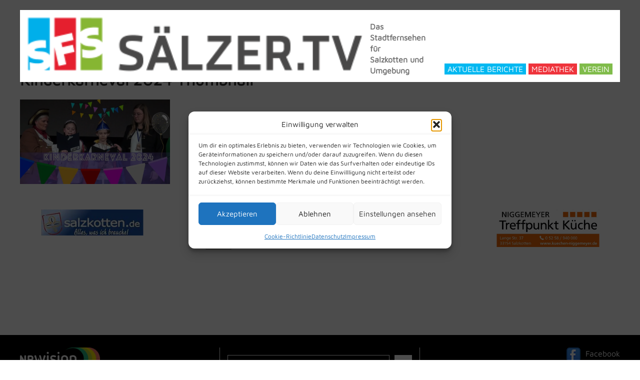

--- FILE ---
content_type: text/html; charset=UTF-8
request_url: https://www.saelzer.tv/kinderkarneval-2024/kinderkarneval-2024-thumbnail/
body_size: 75039
content:
<!DOCTYPE html>
<html lang="de">
<head>
	<title>Kinderkarneval 2024 Thumbnail - SÄLZER.TV | Das Stadtfernsehen für Salzkotten und Umgebung</title>

	<meta http-equiv="Content-Type" content="text/html; charset=UTF-8" />
	<meta name="viewport" content="width=device-width, initial-scale=1">
	<meta http-equiv="Content-Language" content="de" />
	<link hreflang="de" href="https://www.saelzer.tv"/>
	
<!-- Suchmaschinen-Optimierung durch Rank Math PRO - https://rankmath.com/ -->
<meta name="description" content="Das Stadtfernsehen für Salzkotten und Umgebung"/>
<meta name="robots" content="follow, index, max-snippet:-1, max-video-preview:-1, max-image-preview:large"/>
<link rel="canonical" href="https://www.saelzer.tv/kinderkarneval-2024/kinderkarneval-2024-thumbnail/" />
<meta property="og:locale" content="de_DE" />
<meta property="og:type" content="article" />
<meta property="og:title" content="Kinderkarneval 2024 Thumbnail - SÄLZER.TV | Das Stadtfernsehen für Salzkotten und Umgebung" />
<meta property="og:description" content="Das Stadtfernsehen für Salzkotten und Umgebung" />
<meta property="og:url" content="https://www.saelzer.tv/kinderkarneval-2024/kinderkarneval-2024-thumbnail/" />
<meta property="og:site_name" content="SÄLZER.TV | Das Stadtfernsehen für Salzkotten und Umgebung" />
<meta property="og:image" content="https://www.saelzer.tv/wp-content/uploads/2024/02/Kinderkarneval-2024-Thumbnail.jpg" />
<meta property="og:image:secure_url" content="https://www.saelzer.tv/wp-content/uploads/2024/02/Kinderkarneval-2024-Thumbnail.jpg" />
<meta property="og:image:width" content="1280" />
<meta property="og:image:height" content="720" />
<meta property="og:image:alt" content="Kinderkarneval 2024 Thumbnail" />
<meta property="og:image:type" content="image/jpeg" />
<meta name="twitter:card" content="summary_large_image" />
<meta name="twitter:title" content="Kinderkarneval 2024 Thumbnail - SÄLZER.TV | Das Stadtfernsehen für Salzkotten und Umgebung" />
<meta name="twitter:description" content="Das Stadtfernsehen für Salzkotten und Umgebung" />
<meta name="twitter:image" content="https://www.saelzer.tv/wp-content/uploads/2024/02/Kinderkarneval-2024-Thumbnail.jpg" />
<!-- /Rank Math WordPress SEO Plugin -->

<link rel="alternate" title="oEmbed (JSON)" type="application/json+oembed" href="https://www.saelzer.tv/wp-json/oembed/1.0/embed?url=https%3A%2F%2Fwww.saelzer.tv%2Fkinderkarneval-2024%2Fkinderkarneval-2024-thumbnail%2F" />
<link rel="alternate" title="oEmbed (XML)" type="text/xml+oembed" href="https://www.saelzer.tv/wp-json/oembed/1.0/embed?url=https%3A%2F%2Fwww.saelzer.tv%2Fkinderkarneval-2024%2Fkinderkarneval-2024-thumbnail%2F&#038;format=xml" />
<style id='wp-img-auto-sizes-contain-inline-css' type='text/css'>
img:is([sizes=auto i],[sizes^="auto," i]){contain-intrinsic-size:3000px 1500px}
/*# sourceURL=wp-img-auto-sizes-contain-inline-css */
</style>
<style id='wp-block-library-inline-css' type='text/css'>
:root{--wp-block-synced-color:#7a00df;--wp-block-synced-color--rgb:122,0,223;--wp-bound-block-color:var(--wp-block-synced-color);--wp-editor-canvas-background:#ddd;--wp-admin-theme-color:#007cba;--wp-admin-theme-color--rgb:0,124,186;--wp-admin-theme-color-darker-10:#006ba1;--wp-admin-theme-color-darker-10--rgb:0,107,160.5;--wp-admin-theme-color-darker-20:#005a87;--wp-admin-theme-color-darker-20--rgb:0,90,135;--wp-admin-border-width-focus:2px}@media (min-resolution:192dpi){:root{--wp-admin-border-width-focus:1.5px}}.wp-element-button{cursor:pointer}:root .has-very-light-gray-background-color{background-color:#eee}:root .has-very-dark-gray-background-color{background-color:#313131}:root .has-very-light-gray-color{color:#eee}:root .has-very-dark-gray-color{color:#313131}:root .has-vivid-green-cyan-to-vivid-cyan-blue-gradient-background{background:linear-gradient(135deg,#00d084,#0693e3)}:root .has-purple-crush-gradient-background{background:linear-gradient(135deg,#34e2e4,#4721fb 50%,#ab1dfe)}:root .has-hazy-dawn-gradient-background{background:linear-gradient(135deg,#faaca8,#dad0ec)}:root .has-subdued-olive-gradient-background{background:linear-gradient(135deg,#fafae1,#67a671)}:root .has-atomic-cream-gradient-background{background:linear-gradient(135deg,#fdd79a,#004a59)}:root .has-nightshade-gradient-background{background:linear-gradient(135deg,#330968,#31cdcf)}:root .has-midnight-gradient-background{background:linear-gradient(135deg,#020381,#2874fc)}:root{--wp--preset--font-size--normal:16px;--wp--preset--font-size--huge:42px}.has-regular-font-size{font-size:1em}.has-larger-font-size{font-size:2.625em}.has-normal-font-size{font-size:var(--wp--preset--font-size--normal)}.has-huge-font-size{font-size:var(--wp--preset--font-size--huge)}.has-text-align-center{text-align:center}.has-text-align-left{text-align:left}.has-text-align-right{text-align:right}.has-fit-text{white-space:nowrap!important}#end-resizable-editor-section{display:none}.aligncenter{clear:both}.items-justified-left{justify-content:flex-start}.items-justified-center{justify-content:center}.items-justified-right{justify-content:flex-end}.items-justified-space-between{justify-content:space-between}.screen-reader-text{border:0;clip-path:inset(50%);height:1px;margin:-1px;overflow:hidden;padding:0;position:absolute;width:1px;word-wrap:normal!important}.screen-reader-text:focus{background-color:#ddd;clip-path:none;color:#444;display:block;font-size:1em;height:auto;left:5px;line-height:normal;padding:15px 23px 14px;text-decoration:none;top:5px;width:auto;z-index:100000}html :where(.has-border-color){border-style:solid}html :where([style*=border-top-color]){border-top-style:solid}html :where([style*=border-right-color]){border-right-style:solid}html :where([style*=border-bottom-color]){border-bottom-style:solid}html :where([style*=border-left-color]){border-left-style:solid}html :where([style*=border-width]){border-style:solid}html :where([style*=border-top-width]){border-top-style:solid}html :where([style*=border-right-width]){border-right-style:solid}html :where([style*=border-bottom-width]){border-bottom-style:solid}html :where([style*=border-left-width]){border-left-style:solid}html :where(img[class*=wp-image-]){height:auto;max-width:100%}:where(figure){margin:0 0 1em}html :where(.is-position-sticky){--wp-admin--admin-bar--position-offset:var(--wp-admin--admin-bar--height,0px)}@media screen and (max-width:600px){html :where(.is-position-sticky){--wp-admin--admin-bar--position-offset:0px}}

/*# sourceURL=wp-block-library-inline-css */
</style><style id='global-styles-inline-css' type='text/css'>
:root{--wp--preset--aspect-ratio--square: 1;--wp--preset--aspect-ratio--4-3: 4/3;--wp--preset--aspect-ratio--3-4: 3/4;--wp--preset--aspect-ratio--3-2: 3/2;--wp--preset--aspect-ratio--2-3: 2/3;--wp--preset--aspect-ratio--16-9: 16/9;--wp--preset--aspect-ratio--9-16: 9/16;--wp--preset--color--black: #000000;--wp--preset--color--cyan-bluish-gray: #abb8c3;--wp--preset--color--white: #ffffff;--wp--preset--color--pale-pink: #f78da7;--wp--preset--color--vivid-red: #cf2e2e;--wp--preset--color--luminous-vivid-orange: #ff6900;--wp--preset--color--luminous-vivid-amber: #fcb900;--wp--preset--color--light-green-cyan: #7bdcb5;--wp--preset--color--vivid-green-cyan: #00d084;--wp--preset--color--pale-cyan-blue: #8ed1fc;--wp--preset--color--vivid-cyan-blue: #0693e3;--wp--preset--color--vivid-purple: #9b51e0;--wp--preset--gradient--vivid-cyan-blue-to-vivid-purple: linear-gradient(135deg,rgb(6,147,227) 0%,rgb(155,81,224) 100%);--wp--preset--gradient--light-green-cyan-to-vivid-green-cyan: linear-gradient(135deg,rgb(122,220,180) 0%,rgb(0,208,130) 100%);--wp--preset--gradient--luminous-vivid-amber-to-luminous-vivid-orange: linear-gradient(135deg,rgb(252,185,0) 0%,rgb(255,105,0) 100%);--wp--preset--gradient--luminous-vivid-orange-to-vivid-red: linear-gradient(135deg,rgb(255,105,0) 0%,rgb(207,46,46) 100%);--wp--preset--gradient--very-light-gray-to-cyan-bluish-gray: linear-gradient(135deg,rgb(238,238,238) 0%,rgb(169,184,195) 100%);--wp--preset--gradient--cool-to-warm-spectrum: linear-gradient(135deg,rgb(74,234,220) 0%,rgb(151,120,209) 20%,rgb(207,42,186) 40%,rgb(238,44,130) 60%,rgb(251,105,98) 80%,rgb(254,248,76) 100%);--wp--preset--gradient--blush-light-purple: linear-gradient(135deg,rgb(255,206,236) 0%,rgb(152,150,240) 100%);--wp--preset--gradient--blush-bordeaux: linear-gradient(135deg,rgb(254,205,165) 0%,rgb(254,45,45) 50%,rgb(107,0,62) 100%);--wp--preset--gradient--luminous-dusk: linear-gradient(135deg,rgb(255,203,112) 0%,rgb(199,81,192) 50%,rgb(65,88,208) 100%);--wp--preset--gradient--pale-ocean: linear-gradient(135deg,rgb(255,245,203) 0%,rgb(182,227,212) 50%,rgb(51,167,181) 100%);--wp--preset--gradient--electric-grass: linear-gradient(135deg,rgb(202,248,128) 0%,rgb(113,206,126) 100%);--wp--preset--gradient--midnight: linear-gradient(135deg,rgb(2,3,129) 0%,rgb(40,116,252) 100%);--wp--preset--font-size--small: 13px;--wp--preset--font-size--medium: 20px;--wp--preset--font-size--large: 36px;--wp--preset--font-size--x-large: 42px;--wp--preset--spacing--20: 0.44rem;--wp--preset--spacing--30: 0.67rem;--wp--preset--spacing--40: 1rem;--wp--preset--spacing--50: 1.5rem;--wp--preset--spacing--60: 2.25rem;--wp--preset--spacing--70: 3.38rem;--wp--preset--spacing--80: 5.06rem;--wp--preset--shadow--natural: 6px 6px 9px rgba(0, 0, 0, 0.2);--wp--preset--shadow--deep: 12px 12px 50px rgba(0, 0, 0, 0.4);--wp--preset--shadow--sharp: 6px 6px 0px rgba(0, 0, 0, 0.2);--wp--preset--shadow--outlined: 6px 6px 0px -3px rgb(255, 255, 255), 6px 6px rgb(0, 0, 0);--wp--preset--shadow--crisp: 6px 6px 0px rgb(0, 0, 0);}:where(.is-layout-flex){gap: 0.5em;}:where(.is-layout-grid){gap: 0.5em;}body .is-layout-flex{display: flex;}.is-layout-flex{flex-wrap: wrap;align-items: center;}.is-layout-flex > :is(*, div){margin: 0;}body .is-layout-grid{display: grid;}.is-layout-grid > :is(*, div){margin: 0;}:where(.wp-block-columns.is-layout-flex){gap: 2em;}:where(.wp-block-columns.is-layout-grid){gap: 2em;}:where(.wp-block-post-template.is-layout-flex){gap: 1.25em;}:where(.wp-block-post-template.is-layout-grid){gap: 1.25em;}.has-black-color{color: var(--wp--preset--color--black) !important;}.has-cyan-bluish-gray-color{color: var(--wp--preset--color--cyan-bluish-gray) !important;}.has-white-color{color: var(--wp--preset--color--white) !important;}.has-pale-pink-color{color: var(--wp--preset--color--pale-pink) !important;}.has-vivid-red-color{color: var(--wp--preset--color--vivid-red) !important;}.has-luminous-vivid-orange-color{color: var(--wp--preset--color--luminous-vivid-orange) !important;}.has-luminous-vivid-amber-color{color: var(--wp--preset--color--luminous-vivid-amber) !important;}.has-light-green-cyan-color{color: var(--wp--preset--color--light-green-cyan) !important;}.has-vivid-green-cyan-color{color: var(--wp--preset--color--vivid-green-cyan) !important;}.has-pale-cyan-blue-color{color: var(--wp--preset--color--pale-cyan-blue) !important;}.has-vivid-cyan-blue-color{color: var(--wp--preset--color--vivid-cyan-blue) !important;}.has-vivid-purple-color{color: var(--wp--preset--color--vivid-purple) !important;}.has-black-background-color{background-color: var(--wp--preset--color--black) !important;}.has-cyan-bluish-gray-background-color{background-color: var(--wp--preset--color--cyan-bluish-gray) !important;}.has-white-background-color{background-color: var(--wp--preset--color--white) !important;}.has-pale-pink-background-color{background-color: var(--wp--preset--color--pale-pink) !important;}.has-vivid-red-background-color{background-color: var(--wp--preset--color--vivid-red) !important;}.has-luminous-vivid-orange-background-color{background-color: var(--wp--preset--color--luminous-vivid-orange) !important;}.has-luminous-vivid-amber-background-color{background-color: var(--wp--preset--color--luminous-vivid-amber) !important;}.has-light-green-cyan-background-color{background-color: var(--wp--preset--color--light-green-cyan) !important;}.has-vivid-green-cyan-background-color{background-color: var(--wp--preset--color--vivid-green-cyan) !important;}.has-pale-cyan-blue-background-color{background-color: var(--wp--preset--color--pale-cyan-blue) !important;}.has-vivid-cyan-blue-background-color{background-color: var(--wp--preset--color--vivid-cyan-blue) !important;}.has-vivid-purple-background-color{background-color: var(--wp--preset--color--vivid-purple) !important;}.has-black-border-color{border-color: var(--wp--preset--color--black) !important;}.has-cyan-bluish-gray-border-color{border-color: var(--wp--preset--color--cyan-bluish-gray) !important;}.has-white-border-color{border-color: var(--wp--preset--color--white) !important;}.has-pale-pink-border-color{border-color: var(--wp--preset--color--pale-pink) !important;}.has-vivid-red-border-color{border-color: var(--wp--preset--color--vivid-red) !important;}.has-luminous-vivid-orange-border-color{border-color: var(--wp--preset--color--luminous-vivid-orange) !important;}.has-luminous-vivid-amber-border-color{border-color: var(--wp--preset--color--luminous-vivid-amber) !important;}.has-light-green-cyan-border-color{border-color: var(--wp--preset--color--light-green-cyan) !important;}.has-vivid-green-cyan-border-color{border-color: var(--wp--preset--color--vivid-green-cyan) !important;}.has-pale-cyan-blue-border-color{border-color: var(--wp--preset--color--pale-cyan-blue) !important;}.has-vivid-cyan-blue-border-color{border-color: var(--wp--preset--color--vivid-cyan-blue) !important;}.has-vivid-purple-border-color{border-color: var(--wp--preset--color--vivid-purple) !important;}.has-vivid-cyan-blue-to-vivid-purple-gradient-background{background: var(--wp--preset--gradient--vivid-cyan-blue-to-vivid-purple) !important;}.has-light-green-cyan-to-vivid-green-cyan-gradient-background{background: var(--wp--preset--gradient--light-green-cyan-to-vivid-green-cyan) !important;}.has-luminous-vivid-amber-to-luminous-vivid-orange-gradient-background{background: var(--wp--preset--gradient--luminous-vivid-amber-to-luminous-vivid-orange) !important;}.has-luminous-vivid-orange-to-vivid-red-gradient-background{background: var(--wp--preset--gradient--luminous-vivid-orange-to-vivid-red) !important;}.has-very-light-gray-to-cyan-bluish-gray-gradient-background{background: var(--wp--preset--gradient--very-light-gray-to-cyan-bluish-gray) !important;}.has-cool-to-warm-spectrum-gradient-background{background: var(--wp--preset--gradient--cool-to-warm-spectrum) !important;}.has-blush-light-purple-gradient-background{background: var(--wp--preset--gradient--blush-light-purple) !important;}.has-blush-bordeaux-gradient-background{background: var(--wp--preset--gradient--blush-bordeaux) !important;}.has-luminous-dusk-gradient-background{background: var(--wp--preset--gradient--luminous-dusk) !important;}.has-pale-ocean-gradient-background{background: var(--wp--preset--gradient--pale-ocean) !important;}.has-electric-grass-gradient-background{background: var(--wp--preset--gradient--electric-grass) !important;}.has-midnight-gradient-background{background: var(--wp--preset--gradient--midnight) !important;}.has-small-font-size{font-size: var(--wp--preset--font-size--small) !important;}.has-medium-font-size{font-size: var(--wp--preset--font-size--medium) !important;}.has-large-font-size{font-size: var(--wp--preset--font-size--large) !important;}.has-x-large-font-size{font-size: var(--wp--preset--font-size--x-large) !important;}
/*# sourceURL=global-styles-inline-css */
</style>

<style id='classic-theme-styles-inline-css' type='text/css'>
/*! This file is auto-generated */
.wp-block-button__link{color:#fff;background-color:#32373c;border-radius:9999px;box-shadow:none;text-decoration:none;padding:calc(.667em + 2px) calc(1.333em + 2px);font-size:1.125em}.wp-block-file__button{background:#32373c;color:#fff;text-decoration:none}
/*# sourceURL=/wp-includes/css/classic-themes.min.css */
</style>
<link rel='stylesheet' id='contact-form-7-css' href='https://www.saelzer.tv/wp-content/plugins/contact-form-7/includes/css/styles.css' type='text/css' media='all' />
<link rel='stylesheet' id='cmplz-general-css' href='https://www.saelzer.tv/wp-content/plugins/complianz-gdpr/assets/css/cookieblocker.min.css' type='text/css' media='all' />
<link rel='stylesheet' id='brandfont-css' href='https://www.saelzer.tv/wp-content/themes/silberweiss/css/font.css' type='text/css' media='all' />
<link rel='stylesheet' id='fancybox-style-css' href='https://www.saelzer.tv/wp-content/themes/silberweiss/css/jquery.fancybox.css' type='text/css' media='all' />
<link rel='stylesheet' id='owl-style-css' href='https://www.saelzer.tv/wp-content/themes/silberweiss/css/owl.carousel.css' type='text/css' media='all' />
<link rel='stylesheet' id='style-css' href='https://www.saelzer.tv/wp-content/themes/silberweiss/css/theme.css' type='text/css' media='all' />
<link rel='stylesheet' id='youtube-channel-gallery-css' href='https://www.saelzer.tv/wp-content/plugins/youtube-channel-gallery/styles.css' type='text/css' media='all' />
<link rel='stylesheet' id='jquery.magnific-popup-css' href='https://www.saelzer.tv/wp-content/plugins/youtube-channel-gallery/magnific-popup.css' type='text/css' media='all' />
<link rel='stylesheet' id='wp-pagenavi-css' href='https://www.saelzer.tv/wp-content/plugins/wp-pagenavi/pagenavi-css.css' type='text/css' media='all' />
<script type="text/javascript" id="asenha-public-js-extra">
/* <![CDATA[ */
var phpVars = {"externalPermalinksEnabled":"1"};
//# sourceURL=asenha-public-js-extra
/* ]]> */
</script>
<script type="text/javascript" src="https://www.saelzer.tv/wp-content/plugins/admin-site-enhancements/assets/js/external-permalinks.js" id="asenha-public-js"></script>
<script type="text/javascript" src="https://www.saelzer.tv/wp-includes/js/jquery/jquery.min.js" id="jquery-core-js"></script>
<script type="text/javascript" src="https://www.saelzer.tv/wp-includes/js/jquery/jquery-migrate.min.js" id="jquery-migrate-js"></script>
<link rel="https://api.w.org/" href="https://www.saelzer.tv/wp-json/" /><link rel="alternate" title="JSON" type="application/json" href="https://www.saelzer.tv/wp-json/wp/v2/media/10702" />			<style>.cmplz-hidden {
					display: none !important;
				}</style><noscript><style>.lazyload[data-src]{display:none !important;}</style></noscript><style>.lazyload{background-image:none !important;}.lazyload:before{background-image:none !important;}</style>	<link href="https://www.saelzer.tv/wp-content/themes/silberweiss/style.css" rel="stylesheet" type="text/css" />

	<!-- Favicon Start -->
	<link rel="apple-touch-icon" sizes="57x57" href="https://www.saelzer.tv/wp-content/themes/silberweiss/images/favicon/apple-touch-icon-57x57.png">
	<link rel="apple-touch-icon" sizes="60x60" href="https://www.saelzer.tv/wp-content/themes/silberweiss/images/favicon/apple-touch-icon-60x60.png">
	<link rel="apple-touch-icon" sizes="72x72" href="https://www.saelzer.tv/wp-content/themes/silberweiss/images/favicon/apple-touch-icon-72x72.png">
	<link rel="apple-touch-icon" sizes="76x76" href="https://www.saelzer.tv/wp-content/themes/silberweiss/images/favicon/apple-touch-icon-76x76.png">
	<link rel="apple-touch-icon" sizes="114x114" href="https://www.saelzer.tv/wp-content/themes/silberweiss/images/favicon/apple-touch-icon-114x114.png">
	<link rel="apple-touch-icon" sizes="120x120" href="https://www.saelzer.tv/wp-content/themes/silberweiss/images/favicon/apple-touch-icon-120x120.png">
	<link rel="apple-touch-icon" sizes="144x144" href="https://www.saelzer.tv/wp-content/themes/silberweiss/images/favicon/apple-touch-icon-144x144.png">
	<link rel="apple-touch-icon" sizes="152x152" href="https://www.saelzer.tv/wp-content/themes/silberweiss/images/favicon/apple-touch-icon-152x152.png">
	<link rel="apple-touch-icon" sizes="180x180" href="https://www.saelzer.tv/wp-content/themes/silberweiss/images/favicon/apple-touch-icon-180x180.png">
	<link rel="icon" type="image/png" href="https://www.saelzer.tv/wp-content/themes/silberweiss/images/favicon/favicon-32x32.png" sizes="32x32">
	<link rel="icon" type="image/png" href="https://www.saelzer.tv/wp-content/themes/silberweiss/images/favicon/android-chrome-192x192.png" sizes="192x192">
	<link rel="icon" type="image/png" href="https://www.saelzer.tv/wp-content/themes/silberweiss/images/favicon/favicon-96x96.png" sizes="96x96">
	<link rel="icon" type="image/png" href="https://www.saelzer.tv/wp-content/themes/silberweiss/images/favicon/favicon-16x16.png" sizes="16x16">
	<link rel="manifest" href="https://www.saelzer.tv/wp-content/themes/silberweiss/images/favicon/manifest.json">
	<link rel="mask-icon" href="https://www.saelzer.tv/wp-content/themes/silberweiss/images/favicon/safari-pinned-tab.svg" color="#5bbad5">
	<meta name="msapplication-TileColor" content="#da532c">
	<meta name="msapplication-TileImage" content="https://www.saelzer.tv/wp-content/themes/silberweiss/images/favicon/mstile-144x144.png">
	<meta name="theme-color" content="#ffffff">
	<!-- Favicon End -->
</head>
<body data-cmplz=1 class="attachment wp-singular attachment-template-default single single-attachment postid-10702 attachmentid-10702 attachment-jpeg wp-theme-silberweiss">
	<header class="clearfix">
		<div class="container">
			<div class="row">
		        <div class="logo-container col-xs-9 col-md-7">
		            <a href="https://www.saelzer.tv" class="logo">
			            	<img width="330" height="61"  class="attachment-full size-full lazyload" alt="" decoding="async" srcset="[data-uri]"  data-src="https://www.saelzer.tv/wp-content/uploads/2016/06/saelzer-tv-logo.png" data-srcset="https://www.saelzer.tv/wp-content/uploads/2016/06/saelzer-tv-logo.png 330w, https://www.saelzer.tv/wp-content/uploads/2016/06/saelzer-tv-logo-300x55.png 300w" data-sizes="auto" data-eio-rwidth="330" data-eio-rheight="61" /><noscript><img width="330" height="61" src="https://www.saelzer.tv/wp-content/uploads/2016/06/saelzer-tv-logo.png" class="attachment-full size-full" alt="" decoding="async" srcset="https://www.saelzer.tv/wp-content/uploads/2016/06/saelzer-tv-logo.png 330w, https://www.saelzer.tv/wp-content/uploads/2016/06/saelzer-tv-logo-300x55.png 300w" sizes="(max-width: 330px) 100vw, 330px" data-eio="l" /></noscript>										<div class="claim hidden-xs hidden-sm"><div>Das Stadtfernsehen für<br />Salzkotten und Umgebung</div></div>
								</a>
		        </div>
		        <div class="button-container col-xs-3">
		            <div class="button-wrapper">
			            <button type="button" class="navbar-toggle" data-toggle="collapse" data-target="#navbar-collapse-1">
			            	<span class="texttop">MENÜ</span>
			                <span class="sr-only">Toggle navigation</span>
											<span class="icon-bar first"></span>
			                <span class="icon-bar mid"></span>
			                <span class="icon-bar last"></span>
			        	</button>
			        </div>
		        </div>
		        <div class="menu-container col-xs-12 col-md-5">
			        <div class="row">
				        <div class="menu collapse navbar-collapse" id="navbar-collapse-1">
				            <div class="menu-mainmenu-container"><ul id="menu-mainmenu" class="menu"><li id="menu-item-70" class="menu-item menu-item-type-post_type menu-item-object-page current_page_parent menu-item-70"><a href="https://www.saelzer.tv/aktuelle-berichte/">Aktuelle Berichte</a></li>
<li id="menu-item-71" class="menu-item menu-item-type-post_type menu-item-object-page menu-item-71"><a href="https://www.saelzer.tv/mediathek/">Mediathek</a></li>
<li id="menu-item-72" class="menu-item menu-item-type-post_type menu-item-object-page menu-item-72"><a href="https://www.saelzer.tv/verein/">Verein</a></li>
</ul></div>
				            <form role="search" method="get" id="searchform"
    class="searchform" action="https://www.saelzer.tv/">
    <div>
        <label class="screen-reader-text" for="s"></label>
        <div class="textWrap">
        	<input type="text" value="" name="s" id="s" placeholder="Suchbegriff" />
        </div>
        <input type="submit" id="searchsubmit"
            value="Suchen" />
    </div> 
</form>				        </div>
				    </div>
		        </div>
			</div>
	    </div>
	</header>

	<div id="maincontent" class="subsite single clearfix">
		<div class="container">
			<div class="content-inner">
															<div class="pagecontent paddingTop">
							<h1>Kinderkarneval 2024 Thumbnail</h1>
							<div class="row">
																<div class="content col-xs-12">
									<p class="attachment"><a href='https://www.saelzer.tv/wp-content/uploads/2024/02/Kinderkarneval-2024-Thumbnail.jpg'><img fetchpriority="high" decoding="async" width="300" height="169"  class="attachment-medium size-medium lazyload" alt="" srcset="[data-uri]"  data-src="https://www.saelzer.tv/wp-content/uploads/2024/02/Kinderkarneval-2024-Thumbnail-300x169.jpg" data-srcset="https://www.saelzer.tv/wp-content/uploads/2024/02/Kinderkarneval-2024-Thumbnail-300x169.jpg 300w, https://www.saelzer.tv/wp-content/uploads/2024/02/Kinderkarneval-2024-Thumbnail-1024x576.jpg 1024w, https://www.saelzer.tv/wp-content/uploads/2024/02/Kinderkarneval-2024-Thumbnail-768x432.jpg 768w, https://www.saelzer.tv/wp-content/uploads/2024/02/Kinderkarneval-2024-Thumbnail.jpg 1280w" data-sizes="auto" data-eio-rwidth="300" data-eio-rheight="169" /><noscript><img fetchpriority="high" decoding="async" width="300" height="169" src="https://www.saelzer.tv/wp-content/uploads/2024/02/Kinderkarneval-2024-Thumbnail-300x169.jpg" class="attachment-medium size-medium" alt="" srcset="https://www.saelzer.tv/wp-content/uploads/2024/02/Kinderkarneval-2024-Thumbnail-300x169.jpg 300w, https://www.saelzer.tv/wp-content/uploads/2024/02/Kinderkarneval-2024-Thumbnail-1024x576.jpg 1024w, https://www.saelzer.tv/wp-content/uploads/2024/02/Kinderkarneval-2024-Thumbnail-768x432.jpg 768w, https://www.saelzer.tv/wp-content/uploads/2024/02/Kinderkarneval-2024-Thumbnail.jpg 1280w" sizes="(max-width: 300px) 100vw, 300px" data-eio="l" /></noscript></a></p>
								</div>
								<div class="partners-single col-xs-12">
										<div id="homePartnerCarousel">
					<div>
									<a href="https://www.vb-bbs.de/" target="_blank">
									<img width="2560" height="263"  class="attachment-full size-full lazyload" alt="" decoding="async" srcset="[data-uri]"  data-src="https://www.saelzer.tv/wp-content/uploads/2022/07/Logo_VVB_BS_CMYK_blau-scaled.jpg" data-srcset="https://www.saelzer.tv/wp-content/uploads/2022/07/Logo_VVB_BS_CMYK_blau-scaled.jpg 2560w, https://www.saelzer.tv/wp-content/uploads/2022/07/Logo_VVB_BS_CMYK_blau-300x31.jpg 300w, https://www.saelzer.tv/wp-content/uploads/2022/07/Logo_VVB_BS_CMYK_blau-1024x105.jpg 1024w, https://www.saelzer.tv/wp-content/uploads/2022/07/Logo_VVB_BS_CMYK_blau-768x79.jpg 768w, https://www.saelzer.tv/wp-content/uploads/2022/07/Logo_VVB_BS_CMYK_blau-1536x158.jpg 1536w, https://www.saelzer.tv/wp-content/uploads/2022/07/Logo_VVB_BS_CMYK_blau-2048x210.jpg 2048w" data-sizes="auto" data-eio-rwidth="2560" data-eio-rheight="263" /><noscript><img width="2560" height="263" src="https://www.saelzer.tv/wp-content/uploads/2022/07/Logo_VVB_BS_CMYK_blau-scaled.jpg" class="attachment-full size-full" alt="" decoding="async" srcset="https://www.saelzer.tv/wp-content/uploads/2022/07/Logo_VVB_BS_CMYK_blau-scaled.jpg 2560w, https://www.saelzer.tv/wp-content/uploads/2022/07/Logo_VVB_BS_CMYK_blau-300x31.jpg 300w, https://www.saelzer.tv/wp-content/uploads/2022/07/Logo_VVB_BS_CMYK_blau-1024x105.jpg 1024w, https://www.saelzer.tv/wp-content/uploads/2022/07/Logo_VVB_BS_CMYK_blau-768x79.jpg 768w, https://www.saelzer.tv/wp-content/uploads/2022/07/Logo_VVB_BS_CMYK_blau-1536x158.jpg 1536w, https://www.saelzer.tv/wp-content/uploads/2022/07/Logo_VVB_BS_CMYK_blau-2048x210.jpg 2048w" sizes="(max-width: 2560px) 100vw, 2560px" data-eio="l" /></noscript>									</a>
							</div>
					<div>
									<a href="https://db-shk.de/" target="_blank">
									<img width="1081" height="272"  class="attachment-full size-full lazyload" alt="" decoding="async" srcset="[data-uri]"  data-src="https://www.saelzer.tv/wp-content/uploads/2025/09/BD-Gebaeudetechnik.jpg" data-srcset="https://www.saelzer.tv/wp-content/uploads/2025/09/BD-Gebaeudetechnik.jpg 1081w, https://www.saelzer.tv/wp-content/uploads/2025/09/BD-Gebaeudetechnik-300x75.jpg 300w, https://www.saelzer.tv/wp-content/uploads/2025/09/BD-Gebaeudetechnik-1024x258.jpg 1024w, https://www.saelzer.tv/wp-content/uploads/2025/09/BD-Gebaeudetechnik-768x193.jpg 768w" data-sizes="auto" data-eio-rwidth="1081" data-eio-rheight="272" /><noscript><img width="1081" height="272" src="https://www.saelzer.tv/wp-content/uploads/2025/09/BD-Gebaeudetechnik.jpg" class="attachment-full size-full" alt="" decoding="async" srcset="https://www.saelzer.tv/wp-content/uploads/2025/09/BD-Gebaeudetechnik.jpg 1081w, https://www.saelzer.tv/wp-content/uploads/2025/09/BD-Gebaeudetechnik-300x75.jpg 300w, https://www.saelzer.tv/wp-content/uploads/2025/09/BD-Gebaeudetechnik-1024x258.jpg 1024w, https://www.saelzer.tv/wp-content/uploads/2025/09/BD-Gebaeudetechnik-768x193.jpg 768w" sizes="(max-width: 1081px) 100vw, 1081px" data-eio="l" /></noscript>									</a>
							</div>
					<div>
									<a href="http://www.salzkotten.de/" target="_blank">
									<img width="234" height="60" src="[data-uri]" class="attachment-full size-full lazyload" alt="" decoding="async" data-src="https://www.saelzer.tv/wp-content/uploads/2016/05/salzkotten.jpg" data-eio-rwidth="234" data-eio-rheight="60" /><noscript><img width="234" height="60" src="https://www.saelzer.tv/wp-content/uploads/2016/05/salzkotten.jpg" class="attachment-full size-full" alt="" decoding="async" data-eio="l" /></noscript>									</a>
							</div>
					<div>
									<a href="http://www.dgs-online.de/" target="_blank">
									<img width="1772" height="945"  class="attachment-full size-full lazyload" alt="" decoding="async" srcset="[data-uri]"  data-src="https://www.saelzer.tv/wp-content/uploads/2023/06/DGS_Logo_web.jpg" data-srcset="https://www.saelzer.tv/wp-content/uploads/2023/06/DGS_Logo_web.jpg 1772w, https://www.saelzer.tv/wp-content/uploads/2023/06/DGS_Logo_web-300x160.jpg 300w, https://www.saelzer.tv/wp-content/uploads/2023/06/DGS_Logo_web-1024x546.jpg 1024w, https://www.saelzer.tv/wp-content/uploads/2023/06/DGS_Logo_web-768x410.jpg 768w, https://www.saelzer.tv/wp-content/uploads/2023/06/DGS_Logo_web-1536x819.jpg 1536w" data-sizes="auto" data-eio-rwidth="1772" data-eio-rheight="945" /><noscript><img width="1772" height="945" src="https://www.saelzer.tv/wp-content/uploads/2023/06/DGS_Logo_web.jpg" class="attachment-full size-full" alt="" decoding="async" srcset="https://www.saelzer.tv/wp-content/uploads/2023/06/DGS_Logo_web.jpg 1772w, https://www.saelzer.tv/wp-content/uploads/2023/06/DGS_Logo_web-300x160.jpg 300w, https://www.saelzer.tv/wp-content/uploads/2023/06/DGS_Logo_web-1024x546.jpg 1024w, https://www.saelzer.tv/wp-content/uploads/2023/06/DGS_Logo_web-768x410.jpg 768w, https://www.saelzer.tv/wp-content/uploads/2023/06/DGS_Logo_web-1536x819.jpg 1536w" sizes="(max-width: 1772px) 100vw, 1772px" data-eio="l" /></noscript>									</a>
							</div>
					<div>
									<a href="https://www.provinzial.de/west/witulski" target="_blank">
									<img width="407" height="193"  class="attachment-full size-full lazyload" alt="" decoding="async" srcset="[data-uri]"  data-src="https://www.saelzer.tv/wp-content/uploads/2024/03/logo_witulski-witulski-ohg_page-0001.jpg" data-srcset="https://www.saelzer.tv/wp-content/uploads/2024/03/logo_witulski-witulski-ohg_page-0001.jpg 407w, https://www.saelzer.tv/wp-content/uploads/2024/03/logo_witulski-witulski-ohg_page-0001-300x142.jpg 300w" data-sizes="auto" data-eio-rwidth="407" data-eio-rheight="193" /><noscript><img width="407" height="193" src="https://www.saelzer.tv/wp-content/uploads/2024/03/logo_witulski-witulski-ohg_page-0001.jpg" class="attachment-full size-full" alt="" decoding="async" srcset="https://www.saelzer.tv/wp-content/uploads/2024/03/logo_witulski-witulski-ohg_page-0001.jpg 407w, https://www.saelzer.tv/wp-content/uploads/2024/03/logo_witulski-witulski-ohg_page-0001-300x142.jpg 300w" sizes="(max-width: 407px) 100vw, 407px" data-eio="l" /></noscript>									</a>
							</div>
					<div>
									<a href="https://kuechen-niggemeyer.de/index.php" target="_blank">
									<img width="1772" height="650"  class="attachment-full size-full lazyload" alt="" decoding="async" srcset="[data-uri]"  data-src="https://www.saelzer.tv/wp-content/uploads/2016/05/NIGGEMEYER-LOGO-2018_inkl.-Adresse.jpg" data-srcset="https://www.saelzer.tv/wp-content/uploads/2016/05/NIGGEMEYER-LOGO-2018_inkl.-Adresse.jpg 1772w, https://www.saelzer.tv/wp-content/uploads/2016/05/NIGGEMEYER-LOGO-2018_inkl.-Adresse-300x110.jpg 300w, https://www.saelzer.tv/wp-content/uploads/2016/05/NIGGEMEYER-LOGO-2018_inkl.-Adresse-768x282.jpg 768w, https://www.saelzer.tv/wp-content/uploads/2016/05/NIGGEMEYER-LOGO-2018_inkl.-Adresse-1024x376.jpg 1024w" data-sizes="auto" data-eio-rwidth="1772" data-eio-rheight="650" /><noscript><img width="1772" height="650" src="https://www.saelzer.tv/wp-content/uploads/2016/05/NIGGEMEYER-LOGO-2018_inkl.-Adresse.jpg" class="attachment-full size-full" alt="" decoding="async" srcset="https://www.saelzer.tv/wp-content/uploads/2016/05/NIGGEMEYER-LOGO-2018_inkl.-Adresse.jpg 1772w, https://www.saelzer.tv/wp-content/uploads/2016/05/NIGGEMEYER-LOGO-2018_inkl.-Adresse-300x110.jpg 300w, https://www.saelzer.tv/wp-content/uploads/2016/05/NIGGEMEYER-LOGO-2018_inkl.-Adresse-768x282.jpg 768w, https://www.saelzer.tv/wp-content/uploads/2016/05/NIGGEMEYER-LOGO-2018_inkl.-Adresse-1024x376.jpg 1024w" sizes="(max-width: 1772px) 100vw, 1772px" data-eio="l" /></noscript>									</a>
							</div>
					<div>
									<a href="http://www.esacom.de/" target="_blank">
									<img width="198" height="89" src="[data-uri]" class="attachment-full size-full lazyload" alt="" decoding="async" data-src="https://www.saelzer.tv/wp-content/uploads/2016/05/esacom-logo.png" data-eio-rwidth="198" data-eio-rheight="89" /><noscript><img width="198" height="89" src="https://www.saelzer.tv/wp-content/uploads/2016/05/esacom-logo.png" class="attachment-full size-full" alt="" decoding="async" data-eio="l" /></noscript>									</a>
							</div>
					<div>
									<a href="http://silberweiss.de" target="_blank">
									<img width="300" height="103" src="[data-uri]" class="attachment-full size-full lazyload" alt="" decoding="async" data-src="https://www.saelzer.tv/wp-content/uploads/2016/05/SW-Logo-300x103.jpg" data-eio-rwidth="300" data-eio-rheight="103" /><noscript><img width="300" height="103" src="https://www.saelzer.tv/wp-content/uploads/2016/05/SW-Logo-300x103.jpg" class="attachment-full size-full" alt="" decoding="async" data-eio="l" /></noscript>									</a>
							</div>
					<div>
									<a href="http://www.franz-vieth.de/" target="_blank">
									<img width="1280" height="405"  class="attachment-full size-full lazyload" alt="" decoding="async" srcset="[data-uri]"  data-src="https://www.saelzer.tv/wp-content/uploads/2025/11/Logo-neu-JPEG.jpg" data-srcset="https://www.saelzer.tv/wp-content/uploads/2025/11/Logo-neu-JPEG.jpg 1280w, https://www.saelzer.tv/wp-content/uploads/2025/11/Logo-neu-JPEG-300x95.jpg 300w, https://www.saelzer.tv/wp-content/uploads/2025/11/Logo-neu-JPEG-1024x324.jpg 1024w, https://www.saelzer.tv/wp-content/uploads/2025/11/Logo-neu-JPEG-768x243.jpg 768w" data-sizes="auto" data-eio-rwidth="1280" data-eio-rheight="405" /><noscript><img width="1280" height="405" src="https://www.saelzer.tv/wp-content/uploads/2025/11/Logo-neu-JPEG.jpg" class="attachment-full size-full" alt="" decoding="async" srcset="https://www.saelzer.tv/wp-content/uploads/2025/11/Logo-neu-JPEG.jpg 1280w, https://www.saelzer.tv/wp-content/uploads/2025/11/Logo-neu-JPEG-300x95.jpg 300w, https://www.saelzer.tv/wp-content/uploads/2025/11/Logo-neu-JPEG-1024x324.jpg 1024w, https://www.saelzer.tv/wp-content/uploads/2025/11/Logo-neu-JPEG-768x243.jpg 768w" sizes="(max-width: 1280px) 100vw, 1280px" data-eio="l" /></noscript>									</a>
							</div>
					<div>
									<a href="http://www.sternberg-dental.de/" target="_blank">
									<img width="234" height="60" src="[data-uri]" class="attachment-full size-full lazyload" alt="" decoding="async" data-src="https://www.saelzer.tv/wp-content/uploads/2016/05/sternberg.jpg" data-eio-rwidth="234" data-eio-rheight="60" /><noscript><img width="234" height="60" src="https://www.saelzer.tv/wp-content/uploads/2016/05/sternberg.jpg" class="attachment-full size-full" alt="" decoding="async" data-eio="l" /></noscript>									</a>
							</div>
					<div>
									<a href="https://www.restaurant-syrtaki-salzkotten.de/" target="_blank">
									<img width="234" height="60" src="[data-uri]" class="attachment-full size-full lazyload" alt="" decoding="async" data-src="https://www.saelzer.tv/wp-content/uploads/2016/05/syrtaki.jpg" data-eio-rwidth="234" data-eio-rheight="60" /><noscript><img width="234" height="60" src="https://www.saelzer.tv/wp-content/uploads/2016/05/syrtaki.jpg" class="attachment-full size-full" alt="" decoding="async" data-eio="l" /></noscript>									</a>
							</div>
					<div>
									<a href="http://verkehrsverein-salzkotten.de/" target="_blank">
									<img width="609" height="173"  class="attachment-full size-full lazyload" alt="" decoding="async" srcset="[data-uri]"  data-src="https://www.saelzer.tv/wp-content/uploads/2016/05/verkehrsverein.jpg" data-srcset="https://www.saelzer.tv/wp-content/uploads/2016/05/verkehrsverein.jpg 609w, https://www.saelzer.tv/wp-content/uploads/2016/05/verkehrsverein-300x85.jpg 300w" data-sizes="auto" data-eio-rwidth="205" data-eio-rheight="58" /><noscript><img width="609" height="173" src="https://www.saelzer.tv/wp-content/uploads/2016/05/verkehrsverein.jpg" class="attachment-full size-full" alt="" decoding="async" srcset="https://www.saelzer.tv/wp-content/uploads/2016/05/verkehrsverein.jpg 609w, https://www.saelzer.tv/wp-content/uploads/2016/05/verkehrsverein-300x85.jpg 300w" sizes="(max-width: 609px) 100vw, 609px" data-eio="l" /></noscript>									</a>
							</div>
					<div>
									<a href="http://www.schaub-haustechnik.de/" target="_blank">
									<img width="234" height="60" src="[data-uri]" class="attachment-full size-full lazyload" alt="" decoding="async" data-src="https://www.saelzer.tv/wp-content/uploads/2016/05/schaub.jpg" data-eio-rwidth="234" data-eio-rheight="60" /><noscript><img width="234" height="60" src="https://www.saelzer.tv/wp-content/uploads/2016/05/schaub.jpg" class="attachment-full size-full" alt="" decoding="async" data-eio="l" /></noscript>									</a>
							</div>
					<div>
									<a href="https://www.nrwision.de/" target="_blank">
									<img width="234" height="60" src="[data-uri]" class="attachment-full size-full lazyload" alt="" decoding="async" data-src="https://www.saelzer.tv/wp-content/uploads/2016/05/nrwision.jpg" data-eio-rwidth="234" data-eio-rheight="60" /><noscript><img width="234" height="60" src="https://www.saelzer.tv/wp-content/uploads/2016/05/nrwision.jpg" class="attachment-full size-full" alt="" decoding="async" data-eio="l" /></noscript>									</a>
							</div>
					<div>
									<a href="http://www.niggemeier.de/" target="_blank">
									<img width="234" height="60" src="[data-uri]" class="attachment-full size-full lazyload" alt="" decoding="async" data-src="https://www.saelzer.tv/wp-content/uploads/2016/05/niggemeier.jpg" data-eio-rwidth="234" data-eio-rheight="60" /><noscript><img width="234" height="60" src="https://www.saelzer.tv/wp-content/uploads/2016/05/niggemeier.jpg" class="attachment-full size-full" alt="" decoding="async" data-eio="l" /></noscript>									</a>
							</div>
					<div>
									<a href="https://www.neueregionale.com/" target="_blank">
									<img width="234" height="60" src="[data-uri]" class="attachment-full size-full lazyload" alt="" decoding="async" data-src="https://www.saelzer.tv/wp-content/uploads/2016/05/nr1.jpg" data-eio-rwidth="234" data-eio-rheight="60" /><noscript><img width="234" height="60" src="https://www.saelzer.tv/wp-content/uploads/2016/05/nr1.jpg" class="attachment-full size-full" alt="" decoding="async" data-eio="l" /></noscript>									</a>
							</div>
					<div>
									<a href="http://www.hoelter-brot.de/" target="_blank">
									<img width="234" height="60" src="[data-uri]" class="attachment-full size-full lazyload" alt="" decoding="async" data-src="https://www.saelzer.tv/wp-content/uploads/2016/05/hoelter.jpg" data-eio-rwidth="234" data-eio-rheight="60" /><noscript><img width="234" height="60" src="https://www.saelzer.tv/wp-content/uploads/2016/05/hoelter.jpg" class="attachment-full size-full" alt="" decoding="async" data-eio="l" /></noscript>									</a>
							</div>
					<div>
									<a href="https://www.innogy.com/web/cms/de/3087918/fuer-zuhause/" target="_blank">
									<img width="300" height="55" src="[data-uri]" class="attachment-full size-full lazyload" alt="" decoding="async" data-src="https://www.saelzer.tv/wp-content/uploads/2021/01/westenergie_logo_p_RGB-e1609844923239.png" data-eio-rwidth="300" data-eio-rheight="55" /><noscript><img width="300" height="55" src="https://www.saelzer.tv/wp-content/uploads/2021/01/westenergie_logo_p_RGB-e1609844923239.png" class="attachment-full size-full" alt="" decoding="async" data-eio="l" /></noscript>									</a>
							</div>
					<div>
									<a href="http://www.hueppmeier-md.de/" target="_blank">
									<img width="165" height="43" src="[data-uri]" class="attachment-full size-full lazyload" alt="" decoding="async" data-src="https://www.saelzer.tv/wp-content/uploads/2016/05/hueppmeier.jpg" data-eio-rwidth="165" data-eio-rheight="43" /><noscript><img width="165" height="43" src="https://www.saelzer.tv/wp-content/uploads/2016/05/hueppmeier.jpg" class="attachment-full size-full" alt="" decoding="async" data-eio="l" /></noscript>									</a>
							</div>
					<div>
									<a href="http://www.breithaupt-architekten.de/" target="_blank">
									<img width="234" height="70" src="[data-uri]" class="attachment-full size-full lazyload" alt="" decoding="async" data-src="https://www.saelzer.tv/wp-content/uploads/2016/05/breithaupt.jpg" data-eio-rwidth="234" data-eio-rheight="70" /><noscript><img width="234" height="70" src="https://www.saelzer.tv/wp-content/uploads/2016/05/breithaupt.jpg" class="attachment-full size-full" alt="" decoding="async" data-eio="l" /></noscript>									</a>
							</div>
					<div>
									<a href="http://www.burs-schroeder.de/" target="_blank">
									<img width="220" height="80" src="[data-uri]" class="attachment-full size-full lazyload" alt="" decoding="async" data-src="https://www.saelzer.tv/wp-content/uploads/2016/05/burs.jpg" data-eio-rwidth="220" data-eio-rheight="80" /><noscript><img width="220" height="80" src="https://www.saelzer.tv/wp-content/uploads/2016/05/burs.jpg" class="attachment-full size-full" alt="" decoding="async" data-eio="l" /></noscript>									</a>
							</div>
					<div>
									<a href="http://www.steinmetz-claes.de/" target="_blank">
									<img width="234" height="60" src="[data-uri]" class="attachment-full size-full lazyload" alt="" decoding="async" data-src="https://www.saelzer.tv/wp-content/uploads/2016/05/claes.jpg" data-eio-rwidth="234" data-eio-rheight="60" /><noscript><img width="234" height="60" src="https://www.saelzer.tv/wp-content/uploads/2016/05/claes.jpg" class="attachment-full size-full" alt="" decoding="async" data-eio="l" /></noscript>									</a>
							</div>
					<div>
									<a href="http://www.bergschneider-lack.de/" target="_blank">
									<img width="234" height="60" src="[data-uri]" class="attachment-full size-full lazyload" alt="" decoding="async" data-src="https://www.saelzer.tv/wp-content/uploads/2016/05/bergschneider.jpg" data-eio-rwidth="234" data-eio-rheight="60" /><noscript><img width="234" height="60" src="https://www.saelzer.tv/wp-content/uploads/2016/05/bergschneider.jpg" class="attachment-full size-full" alt="" decoding="async" data-eio="l" /></noscript>									</a>
							</div>
					<div>
									<a href="http://www.becker-baustoffe.de/" target="_blank">
									<img width="234" height="60" src="[data-uri]" class="attachment-full size-full lazyload" alt="" decoding="async" data-src="https://www.saelzer.tv/wp-content/uploads/2016/05/beckerbaustoffe1.jpg" data-eio-rwidth="234" data-eio-rheight="60" /><noscript><img width="234" height="60" src="https://www.saelzer.tv/wp-content/uploads/2016/05/beckerbaustoffe1.jpg" class="attachment-full size-full" alt="" decoding="async" data-eio="l" /></noscript>									</a>
							</div>
					<div>
									<a href="http://www.auto-bachem.de/" target="_blank">
									<img width="234" height="60" src="[data-uri]" class="attachment-full size-full lazyload" alt="" decoding="async" data-src="https://www.saelzer.tv/wp-content/uploads/2016/05/bachem.jpg" data-eio-rwidth="234" data-eio-rheight="60" /><noscript><img width="234" height="60" src="https://www.saelzer.tv/wp-content/uploads/2016/05/bachem.jpg" class="attachment-full size-full" alt="" decoding="async" data-eio="l" /></noscript>									</a>
							</div>
					<div>
									<a href="http://www.zehanciuc.de/" target="_blank">
									<img width="400" height="142"  class="attachment-full size-full lazyload" alt="" decoding="async" srcset="[data-uri]"  data-src="https://www.saelzer.tv/wp-content/uploads/2016/05/zehanciuc.jpg" data-srcset="https://www.saelzer.tv/wp-content/uploads/2016/05/zehanciuc.jpg 400w, https://www.saelzer.tv/wp-content/uploads/2016/05/zehanciuc-300x107.jpg 300w" data-sizes="auto" data-eio-rwidth="400" data-eio-rheight="142" /><noscript><img width="400" height="142" src="https://www.saelzer.tv/wp-content/uploads/2016/05/zehanciuc.jpg" class="attachment-full size-full" alt="" decoding="async" srcset="https://www.saelzer.tv/wp-content/uploads/2016/05/zehanciuc.jpg 400w, https://www.saelzer.tv/wp-content/uploads/2016/05/zehanciuc-300x107.jpg 300w" sizes="(max-width: 400px) 100vw, 400px" data-eio="l" /></noscript>									</a>
							</div>
					<div>
									<a href="https://www.moldtech.de/" target="_blank">
									<img width="2548" height="505"  class="attachment-full size-full lazyload" alt="" decoding="async" srcset="[data-uri]"  data-src="https://www.saelzer.tv/wp-content/uploads/2021/03/Moldtech_Logo_V1.jpg" data-srcset="https://www.saelzer.tv/wp-content/uploads/2021/03/Moldtech_Logo_V1.jpg 2548w, https://www.saelzer.tv/wp-content/uploads/2021/03/Moldtech_Logo_V1-300x59.jpg 300w, https://www.saelzer.tv/wp-content/uploads/2021/03/Moldtech_Logo_V1-1024x203.jpg 1024w, https://www.saelzer.tv/wp-content/uploads/2021/03/Moldtech_Logo_V1-768x152.jpg 768w, https://www.saelzer.tv/wp-content/uploads/2021/03/Moldtech_Logo_V1-1536x304.jpg 1536w, https://www.saelzer.tv/wp-content/uploads/2021/03/Moldtech_Logo_V1-2048x406.jpg 2048w" data-sizes="auto" data-eio-rwidth="2548" data-eio-rheight="505" /><noscript><img width="2548" height="505" src="https://www.saelzer.tv/wp-content/uploads/2021/03/Moldtech_Logo_V1.jpg" class="attachment-full size-full" alt="" decoding="async" srcset="https://www.saelzer.tv/wp-content/uploads/2021/03/Moldtech_Logo_V1.jpg 2548w, https://www.saelzer.tv/wp-content/uploads/2021/03/Moldtech_Logo_V1-300x59.jpg 300w, https://www.saelzer.tv/wp-content/uploads/2021/03/Moldtech_Logo_V1-1024x203.jpg 1024w, https://www.saelzer.tv/wp-content/uploads/2021/03/Moldtech_Logo_V1-768x152.jpg 768w, https://www.saelzer.tv/wp-content/uploads/2021/03/Moldtech_Logo_V1-1536x304.jpg 1536w, https://www.saelzer.tv/wp-content/uploads/2021/03/Moldtech_Logo_V1-2048x406.jpg 2048w" sizes="(max-width: 2548px) 100vw, 2548px" data-eio="l" /></noscript>									</a>
							</div>
					<div>
									<a href="http://www.salzkotten-apotheke.de/" target="_blank">
									<img width="831" height="371"  class="attachment-full size-full lazyload" alt="" decoding="async" srcset="[data-uri]"  data-src="https://www.saelzer.tv/wp-content/uploads/2018/03/Apotheke-am-Salinenhof-Kopie.jpg" data-srcset="https://www.saelzer.tv/wp-content/uploads/2018/03/Apotheke-am-Salinenhof-Kopie.jpg 831w, https://www.saelzer.tv/wp-content/uploads/2018/03/Apotheke-am-Salinenhof-Kopie-300x134.jpg 300w, https://www.saelzer.tv/wp-content/uploads/2018/03/Apotheke-am-Salinenhof-Kopie-768x343.jpg 768w" data-sizes="auto" data-eio-rwidth="831" data-eio-rheight="371" /><noscript><img width="831" height="371" src="https://www.saelzer.tv/wp-content/uploads/2018/03/Apotheke-am-Salinenhof-Kopie.jpg" class="attachment-full size-full" alt="" decoding="async" srcset="https://www.saelzer.tv/wp-content/uploads/2018/03/Apotheke-am-Salinenhof-Kopie.jpg 831w, https://www.saelzer.tv/wp-content/uploads/2018/03/Apotheke-am-Salinenhof-Kopie-300x134.jpg 300w, https://www.saelzer.tv/wp-content/uploads/2018/03/Apotheke-am-Salinenhof-Kopie-768x343.jpg 768w" sizes="(max-width: 831px) 100vw, 831px" data-eio="l" /></noscript>									</a>
							</div>
					<div>
									<a href="http://www.baeckerei-lange.de/" target="_blank">
									<img width="600" height="205" src="[data-uri]" class="attachment-full size-full lazyload" alt="" decoding="async" data-src="https://www.saelzer.tv/wp-content/uploads/2016/05/Lange-Logo-e1577183350649.jpg" data-eio-rwidth="600" data-eio-rheight="205" /><noscript><img width="600" height="205" src="https://www.saelzer.tv/wp-content/uploads/2016/05/Lange-Logo-e1577183350649.jpg" class="attachment-full size-full" alt="" decoding="async" data-eio="l" /></noscript>									</a>
							</div>
					<div>
									<a href="http://www.geseke.de/" target="_blank">
									<img width="500" height="90" src="[data-uri]" class="attachment-full size-full lazyload" alt="" decoding="async" data-src="https://www.saelzer.tv/wp-content/uploads/2024/12/Geseke_Marketinglogo-e1735647218264.jpg" data-eio-rwidth="500" data-eio-rheight="90" /><noscript><img width="500" height="90" src="https://www.saelzer.tv/wp-content/uploads/2024/12/Geseke_Marketinglogo-e1735647218264.jpg" class="attachment-full size-full" alt="" decoding="async" data-eio="l" /></noscript>									</a>
							</div>
					<div>
									<a href="http://hotelwalz.de/" target="_blank">
									<img width="234" height="60" src="[data-uri]" class="attachment-full size-full lazyload" alt="" decoding="async" data-src="https://www.saelzer.tv/wp-content/uploads/2016/05/walz.jpg" data-eio-rwidth="234" data-eio-rheight="60" /><noscript><img width="234" height="60" src="https://www.saelzer.tv/wp-content/uploads/2016/05/walz.jpg" class="attachment-full size-full" alt="" decoding="async" data-eio="l" /></noscript>									</a>
							</div>
					<div>
									<a href="https://dachdecker-eikel.de/" target="_blank">
									<img width="250" height="120" src="[data-uri]" class="attachment-full size-full lazyload" alt="" decoding="async" data-src="https://www.saelzer.tv/wp-content/uploads/2023/12/DenisEikel_Logo-e1704030671202.jpg" data-eio-rwidth="250" data-eio-rheight="120" /><noscript><img width="250" height="120" src="https://www.saelzer.tv/wp-content/uploads/2023/12/DenisEikel_Logo-e1704030671202.jpg" class="attachment-full size-full" alt="" decoding="async" data-eio="l" /></noscript>									</a>
							</div>
					<div>
									<a href="https://condor-group.de/" target="_blank">
									<img width="300" height="302" src="[data-uri]" class="attachment-full size-full lazyload" alt="" decoding="async" data-src="https://www.saelzer.tv/wp-content/uploads/2023/12/RZ_Condor_Group_Signet_RGB_72dpi_-1-e1735648434554.jpg" data-eio-rwidth="300" data-eio-rheight="302" /><noscript><img width="300" height="302" src="https://www.saelzer.tv/wp-content/uploads/2023/12/RZ_Condor_Group_Signet_RGB_72dpi_-1-e1735648434554.jpg" class="attachment-full size-full" alt="" decoding="async" data-eio="l" /></noscript>									</a>
							</div>
					<div>
									<a href="https://www.projekt-w.de/" target="_blank">
									<img width="500" height="109" src="[data-uri]" class="attachment-full size-full lazyload" alt="" decoding="async" data-src="https://www.saelzer.tv/wp-content/uploads/2024/12/Logo-pw-e1735647284795.jpg" data-eio-rwidth="500" data-eio-rheight="109" /><noscript><img width="500" height="109" src="https://www.saelzer.tv/wp-content/uploads/2024/12/Logo-pw-e1735647284795.jpg" class="attachment-full size-full" alt="" decoding="async" data-eio="l" /></noscript>									</a>
							</div>
			</div>		
								</div>
							</div>
							<br /><br />
						</div>
												</div>
		</div>
	</div>

	<footer class="clearfix">
		<div class="container">
			<div class="row">
				<div class="info col-xs-12 col-sm-6 col-md-4">
					<p><a href="https://www.nrwision.de/mediathek/sendungen/saelzer-tv/" target="_blank" rel="noopener"><img decoding="async" class="alignnone wp-image-5328 lazyload"  alt="" width="160" height="46" srcset="[data-uri]"  data-src="http://www.saelzer.tv/wp-content/uploads/2020/02/nrwision_logo_weisseschrift-300x86.png" data-srcset="https://www.saelzer.tv/wp-content/uploads/2020/02/nrwision_logo_weisseschrift-300x86.png 300w, https://www.saelzer.tv/wp-content/uploads/2020/02/nrwision_logo_weisseschrift-768x219.png 768w, https://www.saelzer.tv/wp-content/uploads/2020/02/nrwision_logo_weisseschrift-1024x292.png 1024w, https://www.saelzer.tv/wp-content/uploads/2020/02/nrwision_logo_weisseschrift.png 1040w" data-sizes="auto" data-eio-rwidth="300" data-eio-rheight="86" /><noscript><img decoding="async" class="alignnone wp-image-5328" src="http://www.saelzer.tv/wp-content/uploads/2020/02/nrwision_logo_weisseschrift-300x86.png" alt="" width="160" height="46" srcset="https://www.saelzer.tv/wp-content/uploads/2020/02/nrwision_logo_weisseschrift-300x86.png 300w, https://www.saelzer.tv/wp-content/uploads/2020/02/nrwision_logo_weisseschrift-768x219.png 768w, https://www.saelzer.tv/wp-content/uploads/2020/02/nrwision_logo_weisseschrift-1024x292.png 1024w, https://www.saelzer.tv/wp-content/uploads/2020/02/nrwision_logo_weisseschrift.png 1040w" sizes="(max-width: 160px) 100vw, 160px" data-eio="l" /></noscript></a></p>
<p><strong>SÄLZER.TV<br />
auf NRWISION</strong></p>
<div style="clear: both">immer montags um 18:05 Uhr (Kabel – Kanal 84)</div>
<div style="clear: both"> </div>
<div style="clear: both">
<a href="http://www.saelzer.tv/datenschutz/">Datenschutzerklärung</a></div>
				</div>
				<div class="search col-md-4 hidden-xs hidden-sm">
					<form role="search" method="get" id="searchform"
    class="searchform" action="https://www.saelzer.tv/">
    <div>
        <label class="screen-reader-text" for="s"></label>
        <div class="textWrap">
        	<input type="text" value="" name="s" id="s" placeholder="Suchbegriff" />
        </div>
        <input type="submit" id="searchsubmit"
            value="Suchen" />
    </div> 
</form>				</div>
				<div class="rightBox col-xs-12 col-sm-6 col-md-4">
					<div class="social">
			      							<div class="row">
				        									<div class="col-xs-6 col-sm-12">
										<a href="https://www.facebook.com/Saelzer.TV/" target="_blank">
					        		<img width="28" height="28" src="[data-uri]" class="attachment-full size-full lazyload" alt="" decoding="async" data-src="https://www.saelzer.tv/wp-content/uploads/2016/05/facebook-icon.png" data-eio-rwidth="28" data-eio-rheight="28" /><noscript><img width="28" height="28" src="https://www.saelzer.tv/wp-content/uploads/2016/05/facebook-icon.png" class="attachment-full size-full" alt="" decoding="async" data-eio="l" /></noscript>					        		Facebook					        	</a>
									</div>
				      										<div class="col-xs-6 col-sm-12">
										<a href="https://www.youtube.com/channel/UCY5YwOUPcTk93xyRsMuzSHA" target="_blank">
					        		<img width="29" height="29" src="[data-uri]" class="attachment-full size-full lazyload" alt="" decoding="async" data-src="https://www.saelzer.tv/wp-content/uploads/2016/05/youtube-icon.png" data-eio-rwidth="29" data-eio-rheight="29" /><noscript><img width="29" height="29" src="https://www.saelzer.tv/wp-content/uploads/2016/05/youtube-icon.png" class="attachment-full size-full" alt="" decoding="async" data-eio="l" /></noscript>					        		Youtube					        	</a>
									</div>
				      								</div>
			    				    </div>
				  <div class="footermenu">
						<div class="menu-footermenu-container"><ul id="menu-footermenu" class="menu"><li id="menu-item-74" class="menu-item menu-item-type-post_type menu-item-object-page menu-item-74"><a href="https://www.saelzer.tv/kontakt/">Kontakt</a></li>
<li id="menu-item-75" class="menu-item menu-item-type-post_type menu-item-object-page menu-item-75"><a href="https://www.saelzer.tv/saelzer-tv-partner/">SÄLZER.TV Partner</a></li>
<li id="menu-item-76" class="menu-item menu-item-type-post_type menu-item-object-page menu-item-76"><a href="https://www.saelzer.tv/impressum/">Impressum</a></li>
<li id="menu-item-12102" class="menu-item menu-item-type-post_type menu-item-object-page menu-item-12102"><a href="https://www.saelzer.tv/cookie-richtlinie-eu/">Cookie-Richtlinie (EU)</a></li>
</ul></div>					</div>
				</div>
			</div>
		</div>
	</footer>
	<script type="speculationrules">
{"prefetch":[{"source":"document","where":{"and":[{"href_matches":"/*"},{"not":{"href_matches":["/wp-*.php","/wp-admin/*","/wp-content/uploads/*","/wp-content/*","/wp-content/plugins/*","/wp-content/themes/silberweiss/*","/*\\?(.+)"]}},{"not":{"selector_matches":"a[rel~=\"nofollow\"]"}},{"not":{"selector_matches":".no-prefetch, .no-prefetch a"}}]},"eagerness":"conservative"}]}
</script>

<!-- Consent Management powered by Complianz | GDPR/CCPA Cookie Consent https://wordpress.org/plugins/complianz-gdpr -->
<div id="cmplz-cookiebanner-container"><div class="cmplz-cookiebanner cmplz-hidden banner-1 banner-a optin cmplz-center cmplz-categories-type-view-preferences" aria-modal="true" data-nosnippet="true" role="dialog" aria-live="polite" aria-labelledby="cmplz-header-1-optin" aria-describedby="cmplz-message-1-optin">
	<div class="cmplz-header">
		<div class="cmplz-logo"></div>
		<div class="cmplz-title" id="cmplz-header-1-optin">Einwilligung verwalten</div>
		<div class="cmplz-close" tabindex="0" role="button" aria-label="Dialog schließen">
			<svg aria-hidden="true" focusable="false" data-prefix="fas" data-icon="times" class="svg-inline--fa fa-times fa-w-11" role="img" xmlns="http://www.w3.org/2000/svg" viewBox="0 0 352 512"><path fill="currentColor" d="M242.72 256l100.07-100.07c12.28-12.28 12.28-32.19 0-44.48l-22.24-22.24c-12.28-12.28-32.19-12.28-44.48 0L176 189.28 75.93 89.21c-12.28-12.28-32.19-12.28-44.48 0L9.21 111.45c-12.28 12.28-12.28 32.19 0 44.48L109.28 256 9.21 356.07c-12.28 12.28-12.28 32.19 0 44.48l22.24 22.24c12.28 12.28 32.2 12.28 44.48 0L176 322.72l100.07 100.07c12.28 12.28 32.2 12.28 44.48 0l22.24-22.24c12.28-12.28 12.28-32.19 0-44.48L242.72 256z"></path></svg>
		</div>
	</div>

	<div class="cmplz-divider cmplz-divider-header"></div>
	<div class="cmplz-body">
		<div class="cmplz-message" id="cmplz-message-1-optin">Um dir ein optimales Erlebnis zu bieten, verwenden wir Technologien wie Cookies, um Geräteinformationen zu speichern und/oder darauf zuzugreifen. Wenn du diesen Technologien zustimmst, können wir Daten wie das Surfverhalten oder eindeutige IDs auf dieser Website verarbeiten. Wenn du deine Einwillligung nicht erteilst oder zurückziehst, können bestimmte Merkmale und Funktionen beeinträchtigt werden.</div>
		<!-- categories start -->
		<div class="cmplz-categories">
			<details class="cmplz-category cmplz-functional" >
				<summary>
						<span class="cmplz-category-header">
							<span class="cmplz-category-title">Funktional</span>
							<span class='cmplz-always-active'>
								<span class="cmplz-banner-checkbox">
									<input type="checkbox"
										   id="cmplz-functional-optin"
										   data-category="cmplz_functional"
										   class="cmplz-consent-checkbox cmplz-functional"
										   size="40"
										   value="1"/>
									<label class="cmplz-label" for="cmplz-functional-optin"><span class="screen-reader-text">Funktional</span></label>
								</span>
								Immer aktiv							</span>
							<span class="cmplz-icon cmplz-open">
								<svg xmlns="http://www.w3.org/2000/svg" viewBox="0 0 448 512"  height="18" ><path d="M224 416c-8.188 0-16.38-3.125-22.62-9.375l-192-192c-12.5-12.5-12.5-32.75 0-45.25s32.75-12.5 45.25 0L224 338.8l169.4-169.4c12.5-12.5 32.75-12.5 45.25 0s12.5 32.75 0 45.25l-192 192C240.4 412.9 232.2 416 224 416z"/></svg>
							</span>
						</span>
				</summary>
				<div class="cmplz-description">
					<span class="cmplz-description-functional">Die technische Speicherung oder der Zugang ist unbedingt erforderlich für den rechtmäßigen Zweck, die Nutzung eines bestimmten Dienstes zu ermöglichen, der vom Teilnehmer oder Nutzer ausdrücklich gewünscht wird, oder für den alleinigen Zweck, die Übertragung einer Nachricht über ein elektronisches Kommunikationsnetz durchzuführen.</span>
				</div>
			</details>

			<details class="cmplz-category cmplz-preferences" >
				<summary>
						<span class="cmplz-category-header">
							<span class="cmplz-category-title">Präferenzen</span>
							<span class="cmplz-banner-checkbox">
								<input type="checkbox"
									   id="cmplz-preferences-optin"
									   data-category="cmplz_preferences"
									   class="cmplz-consent-checkbox cmplz-preferences"
									   size="40"
									   value="1"/>
								<label class="cmplz-label" for="cmplz-preferences-optin"><span class="screen-reader-text">Präferenzen</span></label>
							</span>
							<span class="cmplz-icon cmplz-open">
								<svg xmlns="http://www.w3.org/2000/svg" viewBox="0 0 448 512"  height="18" ><path d="M224 416c-8.188 0-16.38-3.125-22.62-9.375l-192-192c-12.5-12.5-12.5-32.75 0-45.25s32.75-12.5 45.25 0L224 338.8l169.4-169.4c12.5-12.5 32.75-12.5 45.25 0s12.5 32.75 0 45.25l-192 192C240.4 412.9 232.2 416 224 416z"/></svg>
							</span>
						</span>
				</summary>
				<div class="cmplz-description">
					<span class="cmplz-description-preferences">Die technische Speicherung oder der Zugriff ist für den rechtmäßigen Zweck der Speicherung von Präferenzen erforderlich, die nicht vom Abonnenten oder Benutzer angefordert wurden.</span>
				</div>
			</details>

			<details class="cmplz-category cmplz-statistics" >
				<summary>
						<span class="cmplz-category-header">
							<span class="cmplz-category-title">Statistiken</span>
							<span class="cmplz-banner-checkbox">
								<input type="checkbox"
									   id="cmplz-statistics-optin"
									   data-category="cmplz_statistics"
									   class="cmplz-consent-checkbox cmplz-statistics"
									   size="40"
									   value="1"/>
								<label class="cmplz-label" for="cmplz-statistics-optin"><span class="screen-reader-text">Statistiken</span></label>
							</span>
							<span class="cmplz-icon cmplz-open">
								<svg xmlns="http://www.w3.org/2000/svg" viewBox="0 0 448 512"  height="18" ><path d="M224 416c-8.188 0-16.38-3.125-22.62-9.375l-192-192c-12.5-12.5-12.5-32.75 0-45.25s32.75-12.5 45.25 0L224 338.8l169.4-169.4c12.5-12.5 32.75-12.5 45.25 0s12.5 32.75 0 45.25l-192 192C240.4 412.9 232.2 416 224 416z"/></svg>
							</span>
						</span>
				</summary>
				<div class="cmplz-description">
					<span class="cmplz-description-statistics">Die technische Speicherung oder der Zugriff, der ausschließlich zu statistischen Zwecken erfolgt.</span>
					<span class="cmplz-description-statistics-anonymous">Die technische Speicherung oder der Zugriff, der ausschließlich zu anonymen statistischen Zwecken verwendet wird. Ohne eine Vorladung, die freiwillige Zustimmung deines Internetdienstanbieters oder zusätzliche Aufzeichnungen von Dritten können die zu diesem Zweck gespeicherten oder abgerufenen Informationen allein in der Regel nicht dazu verwendet werden, dich zu identifizieren.</span>
				</div>
			</details>
			<details class="cmplz-category cmplz-marketing" >
				<summary>
						<span class="cmplz-category-header">
							<span class="cmplz-category-title">Marketing</span>
							<span class="cmplz-banner-checkbox">
								<input type="checkbox"
									   id="cmplz-marketing-optin"
									   data-category="cmplz_marketing"
									   class="cmplz-consent-checkbox cmplz-marketing"
									   size="40"
									   value="1"/>
								<label class="cmplz-label" for="cmplz-marketing-optin"><span class="screen-reader-text">Marketing</span></label>
							</span>
							<span class="cmplz-icon cmplz-open">
								<svg xmlns="http://www.w3.org/2000/svg" viewBox="0 0 448 512"  height="18" ><path d="M224 416c-8.188 0-16.38-3.125-22.62-9.375l-192-192c-12.5-12.5-12.5-32.75 0-45.25s32.75-12.5 45.25 0L224 338.8l169.4-169.4c12.5-12.5 32.75-12.5 45.25 0s12.5 32.75 0 45.25l-192 192C240.4 412.9 232.2 416 224 416z"/></svg>
							</span>
						</span>
				</summary>
				<div class="cmplz-description">
					<span class="cmplz-description-marketing">Die technische Speicherung oder der Zugriff ist erforderlich, um Nutzerprofile zu erstellen, um Werbung zu versenden oder um den Nutzer auf einer Website oder über mehrere Websites hinweg zu ähnlichen Marketingzwecken zu verfolgen.</span>
				</div>
			</details>
		</div><!-- categories end -->
			</div>

	<div class="cmplz-links cmplz-information">
		<ul>
			<li><a class="cmplz-link cmplz-manage-options cookie-statement" href="#" data-relative_url="#cmplz-manage-consent-container">Optionen verwalten</a></li>
			<li><a class="cmplz-link cmplz-manage-third-parties cookie-statement" href="#" data-relative_url="#cmplz-cookies-overview">Dienste verwalten</a></li>
			<li><a class="cmplz-link cmplz-manage-vendors tcf cookie-statement" href="#" data-relative_url="#cmplz-tcf-wrapper">Verwalten von {vendor_count}-Lieferanten</a></li>
			<li><a class="cmplz-link cmplz-external cmplz-read-more-purposes tcf" target="_blank" rel="noopener noreferrer nofollow" href="https://cookiedatabase.org/tcf/purposes/" aria-label="Weitere Informationen zu den Zwecken von TCF findest du in der Cookie-Datenbank.">Lese mehr über diese Zwecke</a></li>
		</ul>
			</div>

	<div class="cmplz-divider cmplz-footer"></div>

	<div class="cmplz-buttons">
		<button class="cmplz-btn cmplz-accept">Akzeptieren</button>
		<button class="cmplz-btn cmplz-deny">Ablehnen</button>
		<button class="cmplz-btn cmplz-view-preferences">Einstellungen ansehen</button>
		<button class="cmplz-btn cmplz-save-preferences">Einstellungen speichern</button>
		<a class="cmplz-btn cmplz-manage-options tcf cookie-statement" href="#" data-relative_url="#cmplz-manage-consent-container">Einstellungen ansehen</a>
			</div>

	
	<div class="cmplz-documents cmplz-links">
		<ul>
			<li><a class="cmplz-link cookie-statement" href="#" data-relative_url="">{title}</a></li>
			<li><a class="cmplz-link privacy-statement" href="#" data-relative_url="">{title}</a></li>
			<li><a class="cmplz-link impressum" href="#" data-relative_url="">{title}</a></li>
		</ul>
			</div>
</div>
</div>
					<div id="cmplz-manage-consent" data-nosnippet="true"><button class="cmplz-btn cmplz-hidden cmplz-manage-consent manage-consent-1">Einwilligung verwalten</button>

</div><script type="text/javascript" id="eio-lazy-load-js-before">
/* <![CDATA[ */
var eio_lazy_vars = {"exactdn_domain":"","skip_autoscale":0,"bg_min_dpr":1.1,"threshold":0,"use_dpr":1};
//# sourceURL=eio-lazy-load-js-before
/* ]]> */
</script>
<script type="text/javascript" src="https://www.saelzer.tv/wp-content/plugins/ewww-image-optimizer/includes/lazysizes.min.js" id="eio-lazy-load-js" async="async" data-wp-strategy="async"></script>
<script type="text/javascript" src="https://www.saelzer.tv/wp-includes/js/dist/hooks.min.js" id="wp-hooks-js"></script>
<script type="text/javascript" src="https://www.saelzer.tv/wp-includes/js/dist/i18n.min.js" id="wp-i18n-js"></script>
<script type="text/javascript" id="wp-i18n-js-after">
/* <![CDATA[ */
wp.i18n.setLocaleData( { 'text direction\u0004ltr': [ 'ltr' ] } );
//# sourceURL=wp-i18n-js-after
/* ]]> */
</script>
<script type="text/javascript" src="https://www.saelzer.tv/wp-content/plugins/contact-form-7/includes/swv/js/index.js" id="swv-js"></script>
<script type="text/javascript" id="contact-form-7-js-translations">
/* <![CDATA[ */
( function( domain, translations ) {
	var localeData = translations.locale_data[ domain ] || translations.locale_data.messages;
	localeData[""].domain = domain;
	wp.i18n.setLocaleData( localeData, domain );
} )( "contact-form-7", {"translation-revision-date":"2025-10-26 03:28:49+0000","generator":"GlotPress\/4.0.3","domain":"messages","locale_data":{"messages":{"":{"domain":"messages","plural-forms":"nplurals=2; plural=n != 1;","lang":"de"},"This contact form is placed in the wrong place.":["Dieses Kontaktformular wurde an der falschen Stelle platziert."],"Error:":["Fehler:"]}},"comment":{"reference":"includes\/js\/index.js"}} );
//# sourceURL=contact-form-7-js-translations
/* ]]> */
</script>
<script type="text/javascript" id="contact-form-7-js-before">
/* <![CDATA[ */
var wpcf7 = {
    "api": {
        "root": "https:\/\/www.saelzer.tv\/wp-json\/",
        "namespace": "contact-form-7\/v1"
    }
};
//# sourceURL=contact-form-7-js-before
/* ]]> */
</script>
<script type="text/javascript" src="https://www.saelzer.tv/wp-content/plugins/contact-form-7/includes/js/index.js" id="contact-form-7-js"></script>
<script type="text/javascript" src="https://www.saelzer.tv/wp-content/themes/silberweiss/js/bootstrap.min.js" id="bootstrap-js"></script>
<script type="text/javascript" src="https://www.saelzer.tv/wp-content/themes/silberweiss/js/owl.carousel.min.js" id="owl-js"></script>
<script type="text/javascript" src="https://www.saelzer.tv/wp-content/themes/silberweiss/js/jquery.fancybox.js" id="fancybox-js"></script>
<script type="text/javascript" src="https://www.saelzer.tv/wp-content/themes/silberweiss/js/jquery.fancybox-media.js" id="fancybox-media-js"></script>
<script type="text/javascript" src="https://www.saelzer.tv/wp-content/themes/silberweiss/js/custom.js" id="myscripts-js"></script>
<script type="text/javascript" id="cmplz-cookiebanner-js-extra">
/* <![CDATA[ */
var complianz = {"prefix":"cmplz_","user_banner_id":"1","set_cookies":[],"block_ajax_content":"","banner_version":"83","version":"7.4.4.2","store_consent":"","do_not_track_enabled":"","consenttype":"optin","region":"eu","geoip":"","dismiss_timeout":"","disable_cookiebanner":"","soft_cookiewall":"1","dismiss_on_scroll":"","cookie_expiry":"365","url":"https://www.saelzer.tv/wp-json/complianz/v1/","locale":"lang=de&locale=de_DE","set_cookies_on_root":"","cookie_domain":"","current_policy_id":"25","cookie_path":"/","categories":{"statistics":"Statistiken","marketing":"Marketing"},"tcf_active":"","placeholdertext":"Klicke hier, um {category}-Cookies zu akzeptieren und diesen Inhalt zu aktivieren","css_file":"https://www.saelzer.tv/wp-content/uploads/complianz/css/banner-{banner_id}-{type}.css?v=83","page_links":{"eu":{"cookie-statement":{"title":"Cookie-Richtlinie ","url":"https://www.saelzer.tv/cookie-richtlinie-eu/"},"privacy-statement":{"title":"Datenschutz","url":"https://www.saelzer.tv/datenschutz/"},"impressum":{"title":"Impressum","url":"https://www.saelzer.tv/impressum/"}},"us":{"impressum":{"title":"Impressum","url":"https://www.saelzer.tv/impressum/"}},"uk":{"impressum":{"title":"Impressum","url":"https://www.saelzer.tv/impressum/"}},"ca":{"impressum":{"title":"Impressum","url":"https://www.saelzer.tv/impressum/"}},"au":{"impressum":{"title":"Impressum","url":"https://www.saelzer.tv/impressum/"}},"za":{"impressum":{"title":"Impressum","url":"https://www.saelzer.tv/impressum/"}},"br":{"impressum":{"title":"Impressum","url":"https://www.saelzer.tv/impressum/"}}},"tm_categories":"","forceEnableStats":"","preview":"","clean_cookies":"","aria_label":"Klicke hier, um {category}-Cookies zu akzeptieren und diesen Inhalt zu aktivieren"};
//# sourceURL=cmplz-cookiebanner-js-extra
/* ]]> */
</script>
<script defer type="text/javascript" src="https://www.saelzer.tv/wp-content/plugins/complianz-gdpr/cookiebanner/js/complianz.min.js" id="cmplz-cookiebanner-js"></script>
</body>
</html>


--- FILE ---
content_type: text/css
request_url: https://www.saelzer.tv/wp-content/themes/silberweiss/css/font.css
body_size: 397
content:
/* maven-pro-regular - latin */
@font-face {
    font-display: swap; /* Check https://developer.mozilla.org/en-US/docs/Web/CSS/@font-face/font-display for other options. */
    font-family: 'Maven Pro';
    font-style: normal;
    font-weight: 400;
    src: url('../fonts/maven-pro-v39-latin-regular.woff2') format('woff2'); /* Chrome 36+, Opera 23+, Firefox 39+, Safari 12+, iOS 10+ */
  }

--- FILE ---
content_type: application/javascript
request_url: https://www.saelzer.tv/wp-content/themes/silberweiss/js/custom.js
body_size: 2379
content:
jQuery(document).ready(function(){
	//initSlider();
	topSpacerSize();
	initFancyboxMedia();
	initPartnersCarousel();
	fixedTop();

	jQuery(window).scroll(function(){
		fixedTop();
	});
});

function initSlider() {
	if(jQuery('#slider').length > 0) {
		jQuery('#slider').royalSlider({
			arrowsNav: true,
			loop: true,
			keyboardNavEnabled: true,
			controlsInside: false,
			imageScaleMode: 'fill',
			arrowsNavAutoHide: false,
			controlNavigation: 'none',
			thumbsFitInViewport: false,
			navigateByClick: true,
			autoScaleSlider: true,
			autoScaleSliderWidth: 1170,
			autoScaleSliderHeight: 500,
			startSlideId: 0,
			transitionType:'move',
			addActiveClass: 'rsActive',
			globalCaption: false,
			slidesSpacing : 0,
			deeplinking: {
				enabled: true,
				change: false
			},
			autoPlay: {
	    		// autoplay options go gere
	    		enabled: true,
	    		pauseOnHover: false,
	    		delay: 5000
	    	},
	    	loopRewind: true
		});
	}
}

function mobileSubMenu() {
    if(window.matchMedia("(max-width: 992px)").matches) {
        jQuery('#menu-mainmenu .menu-item-has-children > a').click(function() {
        	jQuery('ul.sub-menu').slideUp();

            var subMenuUl = jQuery(this).parent().children('ul.sub-menu');

            if( subMenuUl.css('display') == 'none' ) {
                subMenuUl.css({
                    'visibility':'visible',
                    'opacity':1
                });
                subMenuUl.slideDown();

                return false;
            } else {
                return true;
            }
        });
    }
}

function topSpacerSize() {
	jQuery('#topSpacer').height( jQuery('header').outerHeight() );
}

function fixedTop() {
	var scrollHeight = jQuery(window).scrollTop();
	if(scrollHeight > 30) {
		jQuery('header').addClass('scrolled');
	} else {
		jQuery('header').removeClass('scrolled');
	}
}

function initFancyboxMedia() {
	jQuery('.fancybox-media a').fancybox({
		width       : 800,
    	height      : 450,
    	aspectRatio : true,
		openEffect: 'elastic',
		closeEffect: 'elastic',
		closeBtn: true,
		helpers: {
			media: {}
		}
	});
}

function initPartnersCarousel() {
	jQuery('#homePartnerCarousel').owlCarousel({
		items : 2,
		margin : 15,
		loop : true,
		nav : false,
		autoplay : 5000,
		responsive : {
			768 : {
				items : 4,
			},
			1050 : {
				nav : true,
				items : 4,
			},
		}
	});
}
